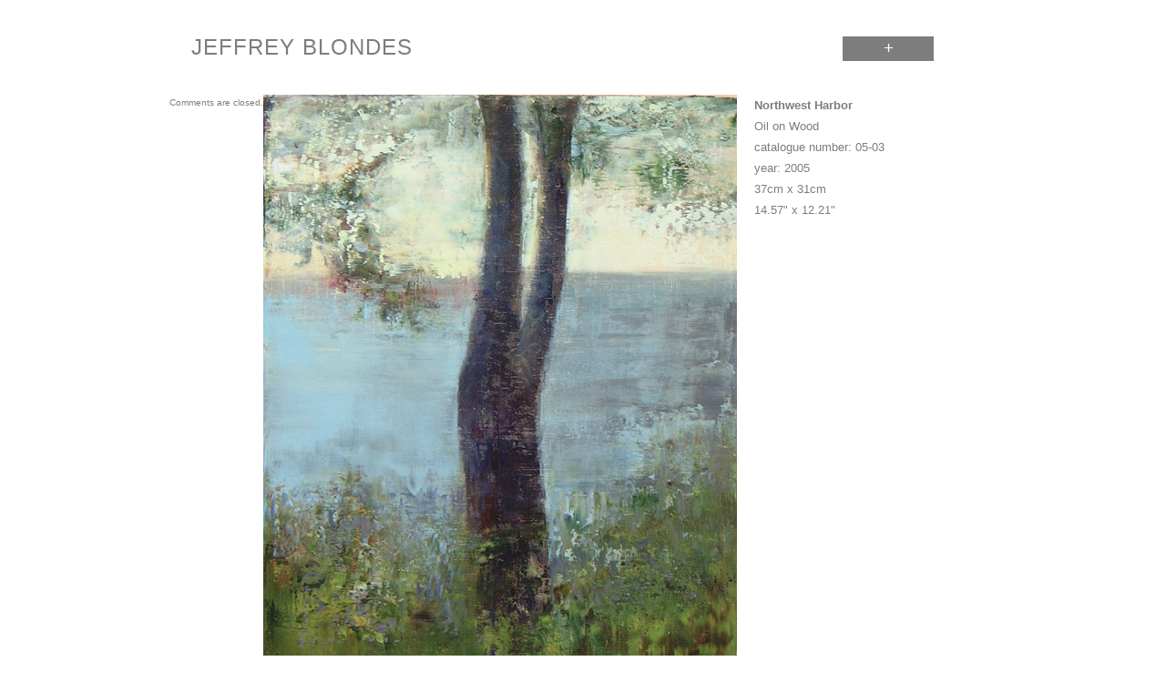

--- FILE ---
content_type: text/html; charset=UTF-8
request_url: https://jeffreyblondes.com/projects/northwest-harbor/
body_size: 8938
content:

<!DOCTYPE html>
<html dir="ltr" lang="en-GB" prefix="og: https://ogp.me/ns#">

<head>
	<meta http-equiv="Content-Type" content="text/html; charset=UTF-8" />
	<title>Jeffrey Blondes Northwest Harbor | Jeffrey Blondes</title>
	
	<!-- viewport -->
	<meta name="viewport" content="width=device-width, initial-scale=1.0, maximum-scale=1.0">
		
	<!-- apple-touch icon
	<link rel="apple-touch-icon-precomposed" sizes="129x129" href="apple-touch-icon.png"> -->
				
	<!-- favicon 
	<link rel="shortcut icon" href="favicon.ico" type="image/vnd.microsoft.icon" />
	<link rel="icon" type="image/x-icon" href="favicon.ico" />
	<link rel="icon" type="image/png" href="favicon.png" /> -->
		
	<!-- rss -->
	<link rel="alternate" type="application/rss+xml" title="Jeffrey Blondes RSS Feed" href="https://jeffreyblondes.com/feed/" />
	<link rel="alternate" type="application/atom+xml" title="Jeffrey Blondes Atom Feed" href="https://jeffreyblondes.com/feed/atom/" />
	<link rel="pingback" href="https://jeffreyblondes.com/xmlrpc.php" />

	<link rel="stylesheet" href="https://jeffreyblondes.com/wp-content/themes/jb/style.css" type="text/css" media="screen" />
	
		<!-- All in One SEO 4.8.9 - aioseo.com -->
	<meta name="robots" content="max-image-preview:large" />
	<link rel="canonical" href="https://jeffreyblondes.com/projects/northwest-harbor/" />
	<meta name="generator" content="All in One SEO (AIOSEO) 4.8.9" />
		<meta property="og:locale" content="en_GB" />
		<meta property="og:site_name" content="Jeffrey Blondes | Multimedia Artist working at the intersection of Landscape and Time" />
		<meta property="og:type" content="article" />
		<meta property="og:title" content="Northwest Harbor | Jeffrey Blondes" />
		<meta property="og:url" content="https://jeffreyblondes.com/projects/northwest-harbor/" />
		<meta property="article:published_time" content="2004-06-05T09:09:57+00:00" />
		<meta property="article:modified_time" content="2004-06-05T09:09:57+00:00" />
		<meta name="twitter:card" content="summary" />
		<meta name="twitter:title" content="Northwest Harbor | Jeffrey Blondes" />
		<script type="application/ld+json" class="aioseo-schema">
			{"@context":"https:\/\/schema.org","@graph":[{"@type":"BreadcrumbList","@id":"https:\/\/jeffreyblondes.com\/projects\/northwest-harbor\/#breadcrumblist","itemListElement":[{"@type":"ListItem","@id":"https:\/\/jeffreyblondes.com#listItem","position":1,"name":"Home","item":"https:\/\/jeffreyblondes.com","nextItem":{"@type":"ListItem","@id":"https:\/\/jeffreyblondes.com\/skill\/painting\/#listItem","name":"Painting"}},{"@type":"ListItem","@id":"https:\/\/jeffreyblondes.com\/skill\/painting\/#listItem","position":2,"name":"Painting","item":"https:\/\/jeffreyblondes.com\/skill\/painting\/","nextItem":{"@type":"ListItem","@id":"https:\/\/jeffreyblondes.com\/projects\/northwest-harbor\/#listItem","name":"Northwest Harbor"},"previousItem":{"@type":"ListItem","@id":"https:\/\/jeffreyblondes.com#listItem","name":"Home"}},{"@type":"ListItem","@id":"https:\/\/jeffreyblondes.com\/projects\/northwest-harbor\/#listItem","position":3,"name":"Northwest Harbor","previousItem":{"@type":"ListItem","@id":"https:\/\/jeffreyblondes.com\/skill\/painting\/#listItem","name":"Painting"}}]},{"@type":"Person","@id":"https:\/\/jeffreyblondes.com\/#person","name":"Jeffrey Blondes"},{"@type":"WebPage","@id":"https:\/\/jeffreyblondes.com\/projects\/northwest-harbor\/#webpage","url":"https:\/\/jeffreyblondes.com\/projects\/northwest-harbor\/","name":"Northwest Harbor | Jeffrey Blondes","inLanguage":"en-GB","isPartOf":{"@id":"https:\/\/jeffreyblondes.com\/#website"},"breadcrumb":{"@id":"https:\/\/jeffreyblondes.com\/projects\/northwest-harbor\/#breadcrumblist"},"image":{"@type":"ImageObject","url":"https:\/\/jeffreyblondes.com\/wp-content\/uploads\/2012\/06\/paint-32-e1361804959136-1.jpg","@id":"https:\/\/jeffreyblondes.com\/projects\/northwest-harbor\/#mainImage","width":393,"height":618},"primaryImageOfPage":{"@id":"https:\/\/jeffreyblondes.com\/projects\/northwest-harbor\/#mainImage"},"datePublished":"2004-06-05T10:09:57+02:00","dateModified":"2004-06-05T10:09:57+02:00"},{"@type":"WebSite","@id":"https:\/\/jeffreyblondes.com\/#website","url":"https:\/\/jeffreyblondes.com\/","name":"Jeffrey Blondes","description":"Multimedia Artist working at the intersection of Landscape and Time","inLanguage":"en-GB","publisher":{"@id":"https:\/\/jeffreyblondes.com\/#person"}}]}
		</script>
		<!-- All in One SEO -->

<link rel="alternate" title="oEmbed (JSON)" type="application/json+oembed" href="https://jeffreyblondes.com/wp-json/oembed/1.0/embed?url=https%3A%2F%2Fjeffreyblondes.com%2Fprojects%2Fnorthwest-harbor%2F" />
<link rel="alternate" title="oEmbed (XML)" type="text/xml+oembed" href="https://jeffreyblondes.com/wp-json/oembed/1.0/embed?url=https%3A%2F%2Fjeffreyblondes.com%2Fprojects%2Fnorthwest-harbor%2F&#038;format=xml" />
<style id='wp-img-auto-sizes-contain-inline-css' type='text/css'>
img:is([sizes=auto i],[sizes^="auto," i]){contain-intrinsic-size:3000px 1500px}
/*# sourceURL=wp-img-auto-sizes-contain-inline-css */
</style>
<style id='wp-emoji-styles-inline-css' type='text/css'>

	img.wp-smiley, img.emoji {
		display: inline !important;
		border: none !important;
		box-shadow: none !important;
		height: 1em !important;
		width: 1em !important;
		margin: 0 0.07em !important;
		vertical-align: -0.1em !important;
		background: none !important;
		padding: 0 !important;
	}
/*# sourceURL=wp-emoji-styles-inline-css */
</style>
<style id='classic-theme-styles-inline-css' type='text/css'>
/*! This file is auto-generated */
.wp-block-button__link{color:#fff;background-color:#32373c;border-radius:9999px;box-shadow:none;text-decoration:none;padding:calc(.667em + 2px) calc(1.333em + 2px);font-size:1.125em}.wp-block-file__button{background:#32373c;color:#fff;text-decoration:none}
/*# sourceURL=/wp-includes/css/classic-themes.min.css */
</style>
<link rel='stylesheet' id='SFSImainCss-css' href='https://jeffreyblondes.com/wp-content/plugins/ultimate-social-media-icons/css/sfsi-style.css?ver=2.9.5' type='text/css' media='all' />
<link rel='stylesheet' id='pretty_photo-css' href='https://jeffreyblondes.com/wp-content/themes/jb/css/prettyPhoto.css?ver=3.1.2' type='text/css' media='all' />
<script type="text/javascript" src="https://jeffreyblondes.com/wp-includes/js/jquery/jquery.min.js?ver=3.7.1" id="jquery-core-js"></script>
<script type="text/javascript" src="https://jeffreyblondes.com/wp-includes/js/jquery/jquery-migrate.min.js?ver=3.4.1" id="jquery-migrate-js"></script>
<link rel="https://api.w.org/" href="https://jeffreyblondes.com/wp-json/" /><link rel="EditURI" type="application/rsd+xml" title="RSD" href="https://jeffreyblondes.com/xmlrpc.php?rsd" />
<meta name="generator" content="WordPress 6.9" />
<link rel='shortlink' href='https://jeffreyblondes.com/?p=828' />
<meta name="follow.[base64]" content="pCms9vGXE2u5822A3utR"/><style type="text/css">.recentcomments a{display:inline !important;padding:0 !important;margin:0 !important;}</style>	

<style id='global-styles-inline-css' type='text/css'>
:root{--wp--preset--aspect-ratio--square: 1;--wp--preset--aspect-ratio--4-3: 4/3;--wp--preset--aspect-ratio--3-4: 3/4;--wp--preset--aspect-ratio--3-2: 3/2;--wp--preset--aspect-ratio--2-3: 2/3;--wp--preset--aspect-ratio--16-9: 16/9;--wp--preset--aspect-ratio--9-16: 9/16;--wp--preset--color--black: #000000;--wp--preset--color--cyan-bluish-gray: #abb8c3;--wp--preset--color--white: #ffffff;--wp--preset--color--pale-pink: #f78da7;--wp--preset--color--vivid-red: #cf2e2e;--wp--preset--color--luminous-vivid-orange: #ff6900;--wp--preset--color--luminous-vivid-amber: #fcb900;--wp--preset--color--light-green-cyan: #7bdcb5;--wp--preset--color--vivid-green-cyan: #00d084;--wp--preset--color--pale-cyan-blue: #8ed1fc;--wp--preset--color--vivid-cyan-blue: #0693e3;--wp--preset--color--vivid-purple: #9b51e0;--wp--preset--gradient--vivid-cyan-blue-to-vivid-purple: linear-gradient(135deg,rgb(6,147,227) 0%,rgb(155,81,224) 100%);--wp--preset--gradient--light-green-cyan-to-vivid-green-cyan: linear-gradient(135deg,rgb(122,220,180) 0%,rgb(0,208,130) 100%);--wp--preset--gradient--luminous-vivid-amber-to-luminous-vivid-orange: linear-gradient(135deg,rgb(252,185,0) 0%,rgb(255,105,0) 100%);--wp--preset--gradient--luminous-vivid-orange-to-vivid-red: linear-gradient(135deg,rgb(255,105,0) 0%,rgb(207,46,46) 100%);--wp--preset--gradient--very-light-gray-to-cyan-bluish-gray: linear-gradient(135deg,rgb(238,238,238) 0%,rgb(169,184,195) 100%);--wp--preset--gradient--cool-to-warm-spectrum: linear-gradient(135deg,rgb(74,234,220) 0%,rgb(151,120,209) 20%,rgb(207,42,186) 40%,rgb(238,44,130) 60%,rgb(251,105,98) 80%,rgb(254,248,76) 100%);--wp--preset--gradient--blush-light-purple: linear-gradient(135deg,rgb(255,206,236) 0%,rgb(152,150,240) 100%);--wp--preset--gradient--blush-bordeaux: linear-gradient(135deg,rgb(254,205,165) 0%,rgb(254,45,45) 50%,rgb(107,0,62) 100%);--wp--preset--gradient--luminous-dusk: linear-gradient(135deg,rgb(255,203,112) 0%,rgb(199,81,192) 50%,rgb(65,88,208) 100%);--wp--preset--gradient--pale-ocean: linear-gradient(135deg,rgb(255,245,203) 0%,rgb(182,227,212) 50%,rgb(51,167,181) 100%);--wp--preset--gradient--electric-grass: linear-gradient(135deg,rgb(202,248,128) 0%,rgb(113,206,126) 100%);--wp--preset--gradient--midnight: linear-gradient(135deg,rgb(2,3,129) 0%,rgb(40,116,252) 100%);--wp--preset--font-size--small: 13px;--wp--preset--font-size--medium: 20px;--wp--preset--font-size--large: 36px;--wp--preset--font-size--x-large: 42px;--wp--preset--spacing--20: 0.44rem;--wp--preset--spacing--30: 0.67rem;--wp--preset--spacing--40: 1rem;--wp--preset--spacing--50: 1.5rem;--wp--preset--spacing--60: 2.25rem;--wp--preset--spacing--70: 3.38rem;--wp--preset--spacing--80: 5.06rem;--wp--preset--shadow--natural: 6px 6px 9px rgba(0, 0, 0, 0.2);--wp--preset--shadow--deep: 12px 12px 50px rgba(0, 0, 0, 0.4);--wp--preset--shadow--sharp: 6px 6px 0px rgba(0, 0, 0, 0.2);--wp--preset--shadow--outlined: 6px 6px 0px -3px rgb(255, 255, 255), 6px 6px rgb(0, 0, 0);--wp--preset--shadow--crisp: 6px 6px 0px rgb(0, 0, 0);}:where(.is-layout-flex){gap: 0.5em;}:where(.is-layout-grid){gap: 0.5em;}body .is-layout-flex{display: flex;}.is-layout-flex{flex-wrap: wrap;align-items: center;}.is-layout-flex > :is(*, div){margin: 0;}body .is-layout-grid{display: grid;}.is-layout-grid > :is(*, div){margin: 0;}:where(.wp-block-columns.is-layout-flex){gap: 2em;}:where(.wp-block-columns.is-layout-grid){gap: 2em;}:where(.wp-block-post-template.is-layout-flex){gap: 1.25em;}:where(.wp-block-post-template.is-layout-grid){gap: 1.25em;}.has-black-color{color: var(--wp--preset--color--black) !important;}.has-cyan-bluish-gray-color{color: var(--wp--preset--color--cyan-bluish-gray) !important;}.has-white-color{color: var(--wp--preset--color--white) !important;}.has-pale-pink-color{color: var(--wp--preset--color--pale-pink) !important;}.has-vivid-red-color{color: var(--wp--preset--color--vivid-red) !important;}.has-luminous-vivid-orange-color{color: var(--wp--preset--color--luminous-vivid-orange) !important;}.has-luminous-vivid-amber-color{color: var(--wp--preset--color--luminous-vivid-amber) !important;}.has-light-green-cyan-color{color: var(--wp--preset--color--light-green-cyan) !important;}.has-vivid-green-cyan-color{color: var(--wp--preset--color--vivid-green-cyan) !important;}.has-pale-cyan-blue-color{color: var(--wp--preset--color--pale-cyan-blue) !important;}.has-vivid-cyan-blue-color{color: var(--wp--preset--color--vivid-cyan-blue) !important;}.has-vivid-purple-color{color: var(--wp--preset--color--vivid-purple) !important;}.has-black-background-color{background-color: var(--wp--preset--color--black) !important;}.has-cyan-bluish-gray-background-color{background-color: var(--wp--preset--color--cyan-bluish-gray) !important;}.has-white-background-color{background-color: var(--wp--preset--color--white) !important;}.has-pale-pink-background-color{background-color: var(--wp--preset--color--pale-pink) !important;}.has-vivid-red-background-color{background-color: var(--wp--preset--color--vivid-red) !important;}.has-luminous-vivid-orange-background-color{background-color: var(--wp--preset--color--luminous-vivid-orange) !important;}.has-luminous-vivid-amber-background-color{background-color: var(--wp--preset--color--luminous-vivid-amber) !important;}.has-light-green-cyan-background-color{background-color: var(--wp--preset--color--light-green-cyan) !important;}.has-vivid-green-cyan-background-color{background-color: var(--wp--preset--color--vivid-green-cyan) !important;}.has-pale-cyan-blue-background-color{background-color: var(--wp--preset--color--pale-cyan-blue) !important;}.has-vivid-cyan-blue-background-color{background-color: var(--wp--preset--color--vivid-cyan-blue) !important;}.has-vivid-purple-background-color{background-color: var(--wp--preset--color--vivid-purple) !important;}.has-black-border-color{border-color: var(--wp--preset--color--black) !important;}.has-cyan-bluish-gray-border-color{border-color: var(--wp--preset--color--cyan-bluish-gray) !important;}.has-white-border-color{border-color: var(--wp--preset--color--white) !important;}.has-pale-pink-border-color{border-color: var(--wp--preset--color--pale-pink) !important;}.has-vivid-red-border-color{border-color: var(--wp--preset--color--vivid-red) !important;}.has-luminous-vivid-orange-border-color{border-color: var(--wp--preset--color--luminous-vivid-orange) !important;}.has-luminous-vivid-amber-border-color{border-color: var(--wp--preset--color--luminous-vivid-amber) !important;}.has-light-green-cyan-border-color{border-color: var(--wp--preset--color--light-green-cyan) !important;}.has-vivid-green-cyan-border-color{border-color: var(--wp--preset--color--vivid-green-cyan) !important;}.has-pale-cyan-blue-border-color{border-color: var(--wp--preset--color--pale-cyan-blue) !important;}.has-vivid-cyan-blue-border-color{border-color: var(--wp--preset--color--vivid-cyan-blue) !important;}.has-vivid-purple-border-color{border-color: var(--wp--preset--color--vivid-purple) !important;}.has-vivid-cyan-blue-to-vivid-purple-gradient-background{background: var(--wp--preset--gradient--vivid-cyan-blue-to-vivid-purple) !important;}.has-light-green-cyan-to-vivid-green-cyan-gradient-background{background: var(--wp--preset--gradient--light-green-cyan-to-vivid-green-cyan) !important;}.has-luminous-vivid-amber-to-luminous-vivid-orange-gradient-background{background: var(--wp--preset--gradient--luminous-vivid-amber-to-luminous-vivid-orange) !important;}.has-luminous-vivid-orange-to-vivid-red-gradient-background{background: var(--wp--preset--gradient--luminous-vivid-orange-to-vivid-red) !important;}.has-very-light-gray-to-cyan-bluish-gray-gradient-background{background: var(--wp--preset--gradient--very-light-gray-to-cyan-bluish-gray) !important;}.has-cool-to-warm-spectrum-gradient-background{background: var(--wp--preset--gradient--cool-to-warm-spectrum) !important;}.has-blush-light-purple-gradient-background{background: var(--wp--preset--gradient--blush-light-purple) !important;}.has-blush-bordeaux-gradient-background{background: var(--wp--preset--gradient--blush-bordeaux) !important;}.has-luminous-dusk-gradient-background{background: var(--wp--preset--gradient--luminous-dusk) !important;}.has-pale-ocean-gradient-background{background: var(--wp--preset--gradient--pale-ocean) !important;}.has-electric-grass-gradient-background{background: var(--wp--preset--gradient--electric-grass) !important;}.has-midnight-gradient-background{background: var(--wp--preset--gradient--midnight) !important;}.has-small-font-size{font-size: var(--wp--preset--font-size--small) !important;}.has-medium-font-size{font-size: var(--wp--preset--font-size--medium) !important;}.has-large-font-size{font-size: var(--wp--preset--font-size--large) !important;}.has-x-large-font-size{font-size: var(--wp--preset--font-size--x-large) !important;}
/*# sourceURL=global-styles-inline-css */
</style>
</head>

<body id="northwest-harbor" class="wp-singular projects-template-default single single-projects postid-828 wp-theme-jb sfsi_actvite_theme_custom_support " >
<!-- Fichier projects.php exécuté : 1769623609--><div id="container">	
<div id="header">
	<div class="inside clearfix">
							
				<div id="logo">
						
			<h1><a href="https://jeffreyblondes.com">Jeffrey Blondes</a></h1>				
			
		</div>
		
		<div id="mainNav" class="clearfix">	
			<div id="menu-trigger" role="button" tabindex="0">+</div>						
		    <div class="menu-main-menu-container"><ul id="menu-list" class="sf-menu"><li id="menu-item-3014" class="menu-item menu-item-type-post_type menu-item-object-page menu-item-3014"><a href="https://jeffreyblondes.com/films/">Films</a></li>
<li id="menu-item-3015" class="menu-item menu-item-type-post_type menu-item-object-page menu-item-3015"><a href="https://jeffreyblondes.com/editions/">Editions</a></li>
<li id="menu-item-3538" class="menu-item menu-item-type-post_type menu-item-object-page menu-item-3538"><a href="https://jeffreyblondes.com/mametz/">le Bois de Mametz – Drawings</a></li>
<li id="menu-item-3012" class="menu-item menu-item-type-taxonomy menu-item-object-category menu-item-3012"><a href="https://jeffreyblondes.com/category/exhibitions/">Exhibitions</a></li>
<li id="menu-item-3500" class="menu-item menu-item-type-post_type menu-item-object-page menu-item-3500"><a href="https://jeffreyblondes.com/projects/">Projects</a></li>
<li id="menu-item-3017" class="menu-item menu-item-type-post_type menu-item-object-page menu-item-3017"><a href="https://jeffreyblondes.com/other-works/">Other Works</a></li>
<li id="menu-item-191" class="menu-item menu-item-type-post_type menu-item-object-page menu-item-191"><a href="https://jeffreyblondes.com/installations/">Installations</a></li>
<li id="menu-item-3013" class="menu-item menu-item-type-post_type menu-item-object-page menu-item-3013"><a href="https://jeffreyblondes.com/information/">Information</a></li>
<li id="menu-item-3018" class="menu-item menu-item-type-taxonomy menu-item-object-category menu-item-3018"><a href="https://jeffreyblondes.com/category/wanderings/">Wanderings</a></li>
<li id="menu-item-3461" class="menu-item menu-item-type-post_type menu-item-object-page menu-item-3461"><a href="https://jeffreyblondes.com/stream/">Stream</a></li>
</ul></div>	
		</div>				
	</div>	
</div>


<div id="main" class="clearfix">
	
		
			
		
		<div id="pageHead">
			<div class="projectNav clearfix">
				<div class="next ">						
					<a href="https://jeffreyblondes.com/projects/etang-de-pezieres-ii/" rel="next">1</a>				
				</div>
				<div class="previous ">
					<a href="https://jeffreyblondes.com/projects/georgica-pond-ii/" rel="prev">1</a>				</div>							
			</div> <!-- end navigation -->					
		</div>		
				 
		<div id="content" class="full project main clearfix">
						    
			    <div class="visuals clearfix">						
					<h6><img class="alignnone size-full wp-image-829" title="paint-32" src="https://www.jeffreyblondes.com/wp-content/uploads/2012/06/paint-32.jpg" alt="" width="520" height="620" /></h6>					
					
<!-- You can start editing here. -->


			<!-- If comments are closed. -->
		<p class="nocomments">Comments are closed.</p>

	
				</div>

				<div class="details">	
					<div class="bottom"						
												<p><strong>Northwest Harbor</strong><br />
Oil on Wood<br />
catalogue number: 05-03<br />
year: 2005<br />
37cm x 31cm<br />
14.57" x 12.21"</p>
	
																									
					</div>							
				</div>			
							
													    	
		</div>		
	
	</div>	
	<div id="footer">		
		
		<div class="inside clearfix">							
		</div><!-- end footer inside-->		
				
	</div><!-- end footer -->	
</div><!-- end container -->
<script type="speculationrules">
{"prefetch":[{"source":"document","where":{"and":[{"href_matches":"/*"},{"not":{"href_matches":["/wp-*.php","/wp-admin/*","/wp-content/uploads/*","/wp-content/*","/wp-content/plugins/*","/wp-content/themes/jb/*","/*\\?(.+)"]}},{"not":{"selector_matches":"a[rel~=\"nofollow\"]"}},{"not":{"selector_matches":".no-prefetch, .no-prefetch a"}}]},"eagerness":"conservative"}]}
</script>
<script>
window.addEventListener('sfsi_functions_loaded', function() {
    if (typeof sfsi_responsive_toggle == 'function') {
        sfsi_responsive_toggle(0);
        // console.log('sfsi_responsive_toggle');

    }
})
</script>
    <script>
        window.addEventListener('sfsi_functions_loaded', function () {
            if (typeof sfsi_plugin_version == 'function') {
                sfsi_plugin_version(2.77);
            }
        });

        function sfsi_processfurther(ref) {
            var feed_id = '[base64]';
            var feedtype = 8;
            var email = jQuery(ref).find('input[name="email"]').val();
            var filter = /^(([^<>()[\]\\.,;:\s@\"]+(\.[^<>()[\]\\.,;:\s@\"]+)*)|(\".+\"))@((\[[0-9]{1,3}\.[0-9]{1,3}\.[0-9]{1,3}\.[0-9]{1,3}\])|(([a-zA-Z\-0-9]+\.)+[a-zA-Z]{2,}))$/;
            if ((email != "Enter your email") && (filter.test(email))) {
                if (feedtype == "8") {
                    var url = "https://api.follow.it/subscription-form/" + feed_id + "/" + feedtype;
                    window.open(url, "popupwindow", "scrollbars=yes,width=1080,height=760");
                    return true;
                }
            } else {
                alert("Please enter email address");
                jQuery(ref).find('input[name="email"]').focus();
                return false;
            }
        }
    </script>
    <style type="text/css" aria-selected="true">
        .sfsi_subscribe_Popinner {
             width: 100% !important;

            height: auto !important;

         padding: 18px 0px !important;

            background-color: #ffffff !important;
        }

        .sfsi_subscribe_Popinner form {
            margin: 0 20px !important;
        }

        .sfsi_subscribe_Popinner h5 {
            font-family: Helvetica,Arial,sans-serif !important;

             font-weight: bold !important;   color:#000000 !important; font-size: 16px !important;   text-align:center !important; margin: 0 0 10px !important;
            padding: 0 !important;
        }

        .sfsi_subscription_form_field {
            margin: 5px 0 !important;
            width: 100% !important;
            display: inline-flex;
            display: -webkit-inline-flex;
        }

        .sfsi_subscription_form_field input {
            width: 100% !important;
            padding: 10px 0px !important;
        }

        .sfsi_subscribe_Popinner input[type=email] {
         font-family: Helvetica,Arial,sans-serif !important;   font-style:normal !important;   font-size:14px !important; text-align: center !important;        }

        .sfsi_subscribe_Popinner input[type=email]::-webkit-input-placeholder {

         font-family: Helvetica,Arial,sans-serif !important;   font-style:normal !important;  font-size: 14px !important;   text-align:center !important;        }

        .sfsi_subscribe_Popinner input[type=email]:-moz-placeholder {
            /* Firefox 18- */
         font-family: Helvetica,Arial,sans-serif !important;   font-style:normal !important;   font-size: 14px !important;   text-align:center !important;
        }

        .sfsi_subscribe_Popinner input[type=email]::-moz-placeholder {
            /* Firefox 19+ */
         font-family: Helvetica,Arial,sans-serif !important;   font-style: normal !important;
              font-size: 14px !important;   text-align:center !important;        }

        .sfsi_subscribe_Popinner input[type=email]:-ms-input-placeholder {

            font-family: Helvetica,Arial,sans-serif !important;  font-style:normal !important;   font-size:14px !important;
         text-align: center !important;        }

        .sfsi_subscribe_Popinner input[type=submit] {

         font-family: Helvetica,Arial,sans-serif !important;   font-weight: bold !important;   color:#000000 !important; font-size: 16px !important;   text-align:center !important; background-color: #dedede !important;        }

                .sfsi_shortcode_container {
            float: left;
        }

        .sfsi_shortcode_container .norm_row .sfsi_wDiv {
            position: relative !important;
        }

        .sfsi_shortcode_container .sfsi_holders {
            display: none;
        }

            </style>

    <script type="text/javascript" src="https://jeffreyblondes.com/wp-includes/js/jquery/ui/core.min.js?ver=1.13.3" id="jquery-ui-core-js"></script>
<script type="text/javascript" src="https://jeffreyblondes.com/wp-content/plugins/ultimate-social-media-icons/js/shuffle/modernizr.custom.min.js?ver=6.9" id="SFSIjqueryModernizr-js"></script>
<script type="text/javascript" src="https://jeffreyblondes.com/wp-content/plugins/ultimate-social-media-icons/js/shuffle/jquery.shuffle.min.js?ver=6.9" id="SFSIjqueryShuffle-js"></script>
<script type="text/javascript" src="https://jeffreyblondes.com/wp-content/plugins/ultimate-social-media-icons/js/shuffle/random-shuffle-min.js?ver=6.9" id="SFSIjqueryrandom-shuffle-js"></script>
<script type="text/javascript" id="SFSICustomJs-js-extra">
/* <![CDATA[ */
var sfsi_icon_ajax_object = {"nonce":"1f1c0b6fcd","ajax_url":"https://jeffreyblondes.com/wp-admin/admin-ajax.php","plugin_url":"https://jeffreyblondes.com/wp-content/plugins/ultimate-social-media-icons/"};
//# sourceURL=SFSICustomJs-js-extra
/* ]]> */
</script>
<script type="text/javascript" src="https://jeffreyblondes.com/wp-content/plugins/ultimate-social-media-icons/js/custom.js?ver=2.9.5" id="SFSICustomJs-js"></script>
<script type="text/javascript" src="https://jeffreyblondes.com/wp-content/themes/jb/js/jquery.scrollTo.js?ver=1.4.2" id="scroll_to-js"></script>
<script type="text/javascript" src="https://jeffreyblondes.com/wp-content/themes/jb/js/jquery.prettyPhoto.js?ver=3.1.2" id="pretty_photo-js"></script>
<script type="text/javascript" src="https://jeffreyblondes.com/wp-content/themes/jb/js/jquery.isotope.min.js?ver=1.3.110525" id="isotope-js"></script>
<script type="text/javascript" src="https://jeffreyblondes.com/wp-content/themes/jb/js/jquery.flexslider-min.js?ver=1.0" id="slideshow-js"></script>
<script type="text/javascript" id="theme_trust_js-js-extra">
/* <![CDATA[ */
var MyAjax = {"ajaxurl":"https://jeffreyblondes.com/wp-admin/admin-ajax.php"};
//# sourceURL=theme_trust_js-js-extra
/* ]]> */
</script>
<script type="text/javascript" src="https://jeffreyblondes.com/wp-content/themes/jb/js/theme_trust.js?ver=1.0" id="theme_trust_js-js"></script>
<script id="wp-emoji-settings" type="application/json">
{"baseUrl":"https://s.w.org/images/core/emoji/17.0.2/72x72/","ext":".png","svgUrl":"https://s.w.org/images/core/emoji/17.0.2/svg/","svgExt":".svg","source":{"concatemoji":"https://jeffreyblondes.com/wp-includes/js/wp-emoji-release.min.js?ver=6.9"}}
</script>
<script type="module">
/* <![CDATA[ */
/*! This file is auto-generated */
const a=JSON.parse(document.getElementById("wp-emoji-settings").textContent),o=(window._wpemojiSettings=a,"wpEmojiSettingsSupports"),s=["flag","emoji"];function i(e){try{var t={supportTests:e,timestamp:(new Date).valueOf()};sessionStorage.setItem(o,JSON.stringify(t))}catch(e){}}function c(e,t,n){e.clearRect(0,0,e.canvas.width,e.canvas.height),e.fillText(t,0,0);t=new Uint32Array(e.getImageData(0,0,e.canvas.width,e.canvas.height).data);e.clearRect(0,0,e.canvas.width,e.canvas.height),e.fillText(n,0,0);const a=new Uint32Array(e.getImageData(0,0,e.canvas.width,e.canvas.height).data);return t.every((e,t)=>e===a[t])}function p(e,t){e.clearRect(0,0,e.canvas.width,e.canvas.height),e.fillText(t,0,0);var n=e.getImageData(16,16,1,1);for(let e=0;e<n.data.length;e++)if(0!==n.data[e])return!1;return!0}function u(e,t,n,a){switch(t){case"flag":return n(e,"\ud83c\udff3\ufe0f\u200d\u26a7\ufe0f","\ud83c\udff3\ufe0f\u200b\u26a7\ufe0f")?!1:!n(e,"\ud83c\udde8\ud83c\uddf6","\ud83c\udde8\u200b\ud83c\uddf6")&&!n(e,"\ud83c\udff4\udb40\udc67\udb40\udc62\udb40\udc65\udb40\udc6e\udb40\udc67\udb40\udc7f","\ud83c\udff4\u200b\udb40\udc67\u200b\udb40\udc62\u200b\udb40\udc65\u200b\udb40\udc6e\u200b\udb40\udc67\u200b\udb40\udc7f");case"emoji":return!a(e,"\ud83e\u1fac8")}return!1}function f(e,t,n,a){let r;const o=(r="undefined"!=typeof WorkerGlobalScope&&self instanceof WorkerGlobalScope?new OffscreenCanvas(300,150):document.createElement("canvas")).getContext("2d",{willReadFrequently:!0}),s=(o.textBaseline="top",o.font="600 32px Arial",{});return e.forEach(e=>{s[e]=t(o,e,n,a)}),s}function r(e){var t=document.createElement("script");t.src=e,t.defer=!0,document.head.appendChild(t)}a.supports={everything:!0,everythingExceptFlag:!0},new Promise(t=>{let n=function(){try{var e=JSON.parse(sessionStorage.getItem(o));if("object"==typeof e&&"number"==typeof e.timestamp&&(new Date).valueOf()<e.timestamp+604800&&"object"==typeof e.supportTests)return e.supportTests}catch(e){}return null}();if(!n){if("undefined"!=typeof Worker&&"undefined"!=typeof OffscreenCanvas&&"undefined"!=typeof URL&&URL.createObjectURL&&"undefined"!=typeof Blob)try{var e="postMessage("+f.toString()+"("+[JSON.stringify(s),u.toString(),c.toString(),p.toString()].join(",")+"));",a=new Blob([e],{type:"text/javascript"});const r=new Worker(URL.createObjectURL(a),{name:"wpTestEmojiSupports"});return void(r.onmessage=e=>{i(n=e.data),r.terminate(),t(n)})}catch(e){}i(n=f(s,u,c,p))}t(n)}).then(e=>{for(const n in e)a.supports[n]=e[n],a.supports.everything=a.supports.everything&&a.supports[n],"flag"!==n&&(a.supports.everythingExceptFlag=a.supports.everythingExceptFlag&&a.supports[n]);var t;a.supports.everythingExceptFlag=a.supports.everythingExceptFlag&&!a.supports.flag,a.supports.everything||((t=a.source||{}).concatemoji?r(t.concatemoji):t.wpemoji&&t.twemoji&&(r(t.twemoji),r(t.wpemoji)))});
//# sourceURL=https://jeffreyblondes.com/wp-includes/js/wp-emoji-loader.min.js
/* ]]> */
</script>
</body>
</html>

--- FILE ---
content_type: text/css
request_url: https://jeffreyblondes.com/wp-content/themes/jb/style.css
body_size: 7845
content:
/*  
Theme Name: Jeffrey Blondes
Description: A Responsive and Minimal Portfolio Theme
Version: 1.1.1
Author: Theme Trust
Author URI: http://themetrust.com
Tags: portfolio, responsive, blog, clean, minimal, white, two-columns, custom-background, threaded-comments, translation-ready, custom-menus

TABLE OF CONTENTS

01 - Reset
02 - Global 
03 - General Layout
04 - Header
05 - Content
06 - Slideshow
07 - Buttons
08 - Sidebar
09 - Widgets
10 - Comments
11 - Pagination
12 - Footer
13 - Custom CSS
*/

/* ///////////////////////////////////////////////////////////////////// 
//  01 - Reset
/////////////////////////////////////////////////////////////////////*/

html, body, div, span, applet, object, iframe,
h1, h2, h3, h4, h5, h6, p, blockquote, pre,
a, abbr, acronym, address, big, cite, code,
del, dfn, em, font, img, ins, kbd, q, s, samp,
small, strike, strong, sub, sup, tt, var,
b, u, i, center,
dl, dt, dd, ol, ul, li,
fieldset, form, label, legend,
table, caption, tbody, tfoot, thead, tr, th, td {
	margin: 0;
	padding: 0;
	border: 0;
	vertical-align: baseline;
	background: transparent;
}

html {height: 100%;}

body {
	line-height: 1;
}
h1, h2, h3, h4, h5 {	
	clear: both;
}
ul {
	list-style: none;
}

blockquote {
	quotes: none;	
}
blockquote:before, blockquote:after {
	content: '';
	content: none;
}
del {
	text-decoration: line-through;
}
table {
	border-collapse: collapse;
	border-spacing: 0;
}
a img { border: none; }

img { display: block; }

input[type="submit"]::-moz-focus-inner {border:0;}
input[type="submit"]::-webkit-focus-inner {border:0;}

.project.main img,
.post p img,
.page p img,
.postThumb,
video,
object,
embed,
div.wp-caption img {
	max-width: 100% !important;	
	height: auto;
}

.wp-caption {
	width: auto !important;
}

/**** Isotope filtering ****/

.isotope-item {
  z-index: 2;
}

.isotope-hidden.isotope-item {
  pointer-events: none;
  z-index: 1;
}

.isotope-item { transition-duration:0.8s; }

/**** Video Embeds ****/

.videoContainer {
	position: relative;
	padding-top: 0px;
	overflow: hidden;
	float: right;
	width: 320px;
	height: 570px;
	background: transparent url(images/ajax_loading.gif) no-repeat center;	
}

.videoContainer iframe,  
.videoContainer object,  
.videoContainer embed {
	position: absolute;
	top: 0;
	left: 0;
	width: 100%;
	height: 100%;
}


/* ///////////////////////////////////////////////////////////////////// 
//  02 - Global 
/////////////////////////////////////////////////////////////////////*/

body {
	font-family: Verdana, helvetica, arial, sans-serif;
	font-size: 100%;	
	width:auto; height:auto;	
	padding: 0 0 0 0;
	margin: 0;
	color: #7d7d7b;	
	background-color: #fff;	
}

h1 {
	letter-spacing: 1px;
}

p {
	line-height: 1.7em;
	font-size: .75em;
	margin: 0 0 20px 0;	
}

ul {
	list-style: none;
	margin: 0;
	padding: 0;
}

li {
	margin: 0 0 0 0;
	padding: 0;	
}

img {
	margin: 0;
}

img.left {
	margin: 0 15px 15px 0;
	float: left;
}

a {
	text-decoration: none;
	outline: none;
}

a {	
	color: #7D7D7B;
	-webkit-transition: color 0.3s ease-in-out;
	-moz-transition: color 0.3s ease-in-out;
	-ms-transition: color 0.3s ease-in-out;
	-o-transition: color 0.3s ease-in-out;
	transition: color 0.3s ease-in-out;	
}

a:hover {
	border-bottom: none;
	text-decoration: none;	
}

a img {
	border:none;
}

h1, h2, h3, h4, h5 {		
	margin: 0 0 15px 0;
	font-weight: normal;
}

blockquote, address {
	margin: 0 0 30px 0;
	padding: 0 30px 0 30px;	
	font-style: italic;
	font-size: 1.2em;
}

blockquote {
	background: transparent url(images/quote.png) no-repeat;	
}

code {
	overflow: auto;
	padding: 2px;
	background: #fff;
}

pre code {
	background: none;
}

pre {
    margin: 0 0 20px;
	padding: 10px;
	background: #fff;
	overflow: auto;	
	border: 1px solid #e4e4e4;
}

.left {
	float: left;	
}

.right {
	float: right;	
}

.meta {
	color: #b0b0ad;
}

.meta a{
	color: #7d7d7b !important;
}

.meta a:hover{
	color: #b0b0ad !important;
}

input[type="text"], input[type="email"], textarea {
	background-color: #fafafa;	
	padding: 10px;
	margin-bottom: 15px;
	color: #6a6a6a;	
	border: 1px solid #ddd;
	background:	#fafafa url(images/field_bkg.png) repeat-x;
	width: 70%;	
	float: right;
}

input[type="text"]:focus {outline: none; background-color: #f7f7f7;}
textarea:focus {outline: none; background-color: #f7f7f7;}

textarea { width: 70%; font-size: 11px; font-family: Lucida Grande, Verdana, Helvetica, Arial, sans-serif}

#submit-buton {
	clear: both !important;
}

.form-label {
	float: left;
	width: 22%;
	height: 35px;
	margin-bottom: 15px;
	
}

.required {
	font-size: 0.7em;
	line-height: 1;
	display: block;
}


/* Clearfix ----------- */

/* Some clearfix code from HTML5 Boilerplate */
.clearfix:before, .clearfix:after {
	content: "\0020";
	display: block;
	height: 0;
	visibility: hidden;
}

.clearfix:after {
	clear: both;
}

.clearfix {
	zoom: 1;
}

a.action {	
	font-style: italic;		
}

.wp-caption-text {
	font-size: .75em;
	text-align: left;
	padding-top: 7px;
}

/* //////////////////////////////////////////////////////////////////////
//  03 - General Layout 
//////////////////////////////////////////////////////////////////////*/

#container {	
	width: 100%;
	margin: 0 auto;			
}

#main {
	margin: 0 auto;
	max-width: 62.5em;			
}

.home #main {	
	border: none;		
}

.home.page #content {
	padding-top: 30px !important;
}

#main.full {
	background: none;
}

#content {		
	padding: 0 0 0 0;		
	float: left;
	margin: 0 0px 0 0;
	position: relative;	
	width: 100%;
}

#sidebar {
	width: 220px;
	float: right;
	margin: 0 3% 0 0;
	padding: 0 0 0 0;		
}

.home #sidebar {	
	padding: 30px 0 0 0;		
}

#footer {
	width: 100%;
	margin: 0 auto;	
}

.oneFourth {
	width: 220px;	
}

.oneThird {
	width: 280px;	
}

.threeFourth {
	width: 720px;	
}

.full {
	width: 970px;
}

/*////////////////////////////////////////////////////////////////////////
//  04 - Header
///////////////////////////////////////////////////////////////////////*/

#header{	
	width: 100%;
	padding: 0 0 0 0;
	margin: 20px 0 20px;
}

#header .inside{	
	max-width: 62.5em;
	margin: 0 auto;	
	position: relative;
	padding: 20px 0 20px 0;
}

#logo {		
	/* display: inline-block; */	
	margin: 0px 0 0px 7%;	
	float: left;	
	padding: 0;
}

#logo h1 {
	margin: 0 !important;
	line-height: 1em !important;
	padding: 0 !important;	
	font-size: 1.5em;			
}

#header h1 {
	font-size: 1.5em;	
	margin: 0;	
	text-transform: uppercase;		
}

#header h1 a, #header h1 a:hover{	
	color: #7D7D7B !important;	
	border-bottom: none !important;
}


/* Top level navigation */

#mainNav{	
	right: 3%;	
	position:absolute;
	z-index: 1000;
}

#mainNav li{
	margin: 0 0 0 0;	
	display: inline-block;			
}

#mainNav ul a {
    display: block;
	line-height: 1.8em;	
	color: #fff;
	font-size: .75em;
	border: none !important;	
	text-decoration: none !important;
	text-indent: 0;	
	padding: 5px 10px;
}

#mainNav ul ul a{
	line-height: 0.6em;
	font-weight: normal;
	border-top: none;
	color: #fff !important;	
}

#menu-main-menu {
	margin-bottom: 0 !important;
}

#menu-list {
    margin-top: 15px;
    max-height: 0;
    overflow: hidden;
    
    -webkit-transition: max-height 200ms linear;
    -moz-transition: max-height 200ms linear;
    -ms-transition: max-height 200ms linear;
    -o-transition: max-height 200ms linear;
    transition: max-height 200ms linear;
}

#menu-list.is-open {
    max-height: 600px;
}

#mainNav li {
    background: #a2a2a2 none repeat scroll 0 0;
    display: block;
    margin: 0;
}

#menu-trigger {
    display: block;
    width: 100px;
    height: 27px;
    background: #7d7d7b;
    font-size: 1.2em;
    line-height: 26px;
    color: #fff;
    text-align: center;
    cursor: pointer;
}

/*//////////////////////////////////////////////////////////////////// 
//  05 - Content
////////////////////////////////////////////////////////////////////*/

#homepage {
	width: 100%;
	height: calc(100vh - 250px);
  display: flex;
  flex-direction: column;
  justify-content: center;
}

#homepage .videoContainer,
#homepage iframe {
	display: block;
	margin: 0 auto;
	width: 320px;
	height: 568px;
	background: transparent url(images/ajax_loading.gif) no-repeat center;
	overflow-x:hidden; 
	overflow-y:hidden;
  float: none !important;
}

#homepage .videoContainer {
  position: relative;
  top: auto;
  left: auto;
  right: auto;
  bottom: auto;
}

#homepage strong,
#homepage p {
  display: none !important;
}


/*//////////////////////////////////////////////////////////////////// 
//  05 - Content 
////////////////////////////////////////////////////////////////////*/

#content {
	margin: 0 0 20px 3%;
	padding: 0 0 0 0 !important;
	width: 70%;
	float: left;							
}

#content.full {
	margin: 0 0 20px 3%;
	padding: 0 0 0 0 !important;
	width: 94%;						
}

#content.fullProjects{	
	width: 100%;
	max-width: 1000px;
	margin-left: 0;					
}

#content.fullProjects .page{	
	margin: 0 30px 0 30px;				
}

#content.project {	
	width: 94% !important;							
}

#content.threeFourth .page {	
	width: 99%;		
}

.home #content.threeFourth {
	padding-top: 30px !important;
}

#content .post {
	margin: 0 0 30px 0px;
	position: relative;
	padding-bottom: 15px;
	width: 98%;		
}

.inside h1 {
	display: inline-block !important;	
}

.post-title {
	display: inline-block;
}

.search #content .post {
	min-height: 50px;		
}

.page #content .post {
	margin: 0 0 0px 0px;
	border: none;
}

.post .meta, .attachment .meta {
	margin: -5px 0 25px 0;		
	padding: 0 0 0px 0;	
	font-size: .75em;
	line-height: 1.5em;		
}

#content .post.lastPost {
	border-bottom: none;
}

#content h1 {
	font-size: 18px;
	display: none;
}

#content h1 a,
#content h2 a,
#content h3 a,
.widgetBox h3 a,
#slideshow .slideText h3 a,
#content h4 a,
#content h5 a{	
	color: #696969 ;
	border-bottom: none !important;
}

#content h1 a:hover,
#content h2 a:hover,
#content h3 a:hover,
.widgetBox h3 a:hover,
#slideshow .slideText h3 a:hover,
#content h4 a:hover,
#content h5 a:hover{	
	color: #a7a7a3 ;		
}

#content .postThumb{
	margin: 0 0 20px 0 !important;
}


#pageHead {		
	padding: 10px 0 30px 0;	
	margin: 0 3% 30px 3%;
	border-bottom: 1px solid #e4e4e4;
	position: relative;	
	display: none !important;	
}

#pageHead h1 {	
	font-size: 22px;
	line-height: .7em;
	padding: 0;
	margin-bottom: 0;	
	display: block;	
	display: none !important;	
}

#pageHead p {	
	margin: 0!important;
	padding: 10px 0 0 0!important;	
	color: #b2b2b2;			
	line-height: 1em;
}

/*Home Message------------------*/

#homeMessage {	
	margin: 0 3% 0 3%;	
}

#homeMessage.withBorder {
	border-bottom: 1px solid #e4e4e4;
}

#homeMessage p{	
	font-size: 3.125em;
	line-height: 1.1em !important;
}



/*Portfolio Navigation------------------*/

#content #portfolioNav{
	padding: 0!important;
	margin: 0 0 20px 0!important;	
}

#content #portfolioNav li{
	padding: 1px 0 0 0;
	background: none;
	margin: 0 6px 6px 0;	
	display: block;
	float: left;	
}

#portfolioNav li a{
	font-size: 12px;	
	background: #f3f3f3;	
	display: inline-block;	
	text-decoration: none;
	position: relative;		
	padding: 0 6px 0 !important;	
	border: none;
	-webkit-border-radius: 5px;
	-moz-border-radius: 5px;
	border-radius: 5px;
	line-height: 24px;
	color: #7d7d7d;	
}

#portfolioNav li a:hover {
	background: #6a6a6a;
	color: #fff;
}

#portfolioNav li.current-cat a {
	background: #12aee8;
	color: #fff;
}

/*Portfolio-----------------*/

#filterNav {
	margin-bottom: 30px!important;
	display: block;	
}

.thumbs {
	transition-duration:0.8s;
}

/*Project Filter Navigation------------------*/

#content #filterNav{
	padding: 0!important;
	margin: 0 0 20px 0!important;
	display: none !important;	
}

#content #filterNav li{
	padding: 1px 0 0 0;
	background: none;
	margin: 0 5px 5px 0;	
	display: block;
	float: left;
}

#filterNav li a{
	font-size: 11px;	
	background: #f0f0f0;	
	display: inline-block;	
	color: #7d7d7b!important;
	text-decoration: none;
	position: relative;
	cursor: pointer;	
	padding: 0 6px 0 !important;	
	border: none;
	-webkit-border-radius: 3px;
	-moz-border-radius: 3px;
	border-radius: 3px;
	line-height: 20px;			
}

#filterNav li a:hover {
	background: #6a6a6a;
	color: #fff !important;
}

#filterNav .selected {
	background: #6a6a6a;
	color: #fff !important;
}


/*Projects------------------*/

.page-template-portfolio-php #pageHead {
	border-bottom: none;
	margin-bottom: 0;
}

.page-template-portfolio-php #pageHead.withBorder {
	border-bottom: 1px solid #e4e4e4;
}

#ajaxLoading {
	width: 16px; height: 16px;
	background: transparent url(images/ajax_loading.gif) no-repeat;
	position: absolute;
	left: 5%;
	top: 30px;
	display: block;
	display: none;
}

#projects {
	margin: 0 0 0 3%;
	width: 97%;	
}

#projects {	
	list-style: none;	
}

#projects .thumbs {
	margin: 0 auto;			
}

#content #projects li{
	padding: 0;
	background: none;		
}

#content .project.small{	
	width: 100px;
	display: block;	
	margin: 0 20px 20px 0;
	opacity: 0;
	padding-bottom: 0px;
	cursor: pointer;
}

#content .project.small{
	position: relative;
	overflow: hidden;
	display: block;		
	line-height: 1px;
	background: #000;
	zoom: 1;
}

#content .project.small img{
	margin: 0 0 0 0 !important;	
}

#content .project.small .title {
	display: none;	
	color: #FFF;
	position: absolute;
	bottom: 0;
	left: 0;	
	padding: 0;
	font-size: 0.917em;		
	width: 100%;
	font-size: 11px;
	line-height: 1.1em;
}

#content .project.small.selected .title{
	zoom: 1;
	filter: alpha(opacity=100);
	opacity: 1;
	display: block;
	visibility: visible;
	display: none !important;
}

#content .project.small .title span{
	padding: 12px 17px 12px 17px;
	display: block;
}

#projectBox {
	margin-bottom: 30px;
	padding: 0 0 0 0;	
	overflow: hidden;
	height: auto;	
}

#projectHolder {
	margin: 0 3%;
	height: auto;
	display: none;			
}

.projectHeader {	
	display: none;
	margin-bottom: 20px;
	padding: 0 0 0 0;
	position: relative;
}

.projectHeader h1{
	margin: 0;
	font-size: 1em;
	display: block;
	width: 75%;
}

#pageHead .projectNav {	
	top: 5px;
}

.projectNav {		
	padding-top: 0;	
	position: absolute;
	right: -10px;
	top: -5px;
}

.projectNav a{
	display: block !important;
	width: 20px;
	height: 20px;
	text-indent: -9999px;
}

.projectNav div {
	float: left;
	margin-right: 5px;
	width: 20px;
	height: 20px;
}

.projectNav .previous {	
	margin-right: 10px;	
}

.projectNav .closeBtn{
	background: transparent url(images/close_btn.png) no-repeat;
	background-position: 0 -20px;
}

.projectNav .closeBtn:hover{	
	background-position: 0 0;
}

.projectNav .previous a{
	background: transparent url(images/project_nav_btn.png) no-repeat;
	background-position: -20px -20px;
}

.projectNav .previous a:hover{
	background: transparent url(images/project_nav_btn.png) no-repeat;
	background-position: -20px 0px;
}

.projectNav .previous.inactive {
	background: transparent url(images/project_nav_btn.png) no-repeat;
	background-position: -20px -40px;	
}

.projectNav .next a{
	background: transparent url(images/project_nav_btn.png) no-repeat;
	background-position: 0 -20px;	
}

.projectNav .next a:hover{
	background: transparent url(images/project_nav_btn.png) no-repeat;
	background-position: 0 0px;
}

.projectNav .next.inactive {
	background: transparent url(images/project_nav_btn.png) no-repeat;
	background-position: 0 -40px;
}

.project.ajax {
	padding-top: 5px;
}

.project .visuals {
	float: left;
	width: 68%;
	padding: 0;
	margin-bottom: 50px;
	height: 570px;	
}

.project .visuals p {
	width: 45%; 
	padding-right: 5%;
	font-size: 0.6em;
	line-height: 1.8em;
	text-align: right;
}

.project .visuals h6 img {
	max-width: 100%;
	height: auto; 
	float: right;
}

.project .visuals .flexslider {
	margin-bottom: 0;
}

.project .details {
	width: 30%;	
	padding: 0 0 0 3%;	
	font-size: 0.8em;
	line-height: 1.8em;		
	position: absolute;
	right: 0;
	height: 570px;	
}

.project .details .bottom {
	position: absolute;
	margin-bottom: -25px;
}

.project .left h1{
	font-size: 20px;
	margin-bottom: 15px;
}

.single-projects #content {
	width: 70%;
}

/*Images------------------*/

#content .alignleft,
#content img.alignleft {
	display: inline;
	float: left;
	margin-right: 24px !important;
	margin-top: 4px;
}

#content .alignright,
#content img.alignright {
	display: inline;
	float: right;
	margin-left: 24px;
	margin-top: 4px;
}

#content .aligncenter,
#content img.aligncenter {
	clear: both;
	display: block;
	margin-left: auto;
	margin-right: auto;
}

#content img.alignleft, 
#content img.alignright, 
#content img.aligncenter {
	margin-bottom: 12px;
}

/*Gallery------------------*/

.gallery {
	padding-top: 0px;
	margin-bottom: 25px!important;
	margin-top: 0px !important;	
}

.gallery-item {
	margin-top: 0px!important;	
	margin-bottom: 25px!important;	
}

.gallery img {
	border: none!important;
}

#projectBox .gallery {
	margin-top: -15px !important;
}

/*Lists------------------*/

#content ul{	
	margin:  0 0 25px 20px;
	list-style-type: disc;	
}

#content ul li{	
	margin: 0 0 10px 0;		
	line-height: 1.4em;	
	font-size: .75em;	
}

#content ol li{	
	margin: 0 0 10px 0;	
	line-height: 1.4em;
}

#content ol{	
	margin: 0 0 20px 20px;	
}

#content ul ul, #content ol ul, #content ul ol, #content ol ol {	
	padding-top: 10px;		
}

#content ul ul li, #content ol ul li, #content ul ol li, #content ol ol li{		
	font-size: 1em !important;	
}

/*//////////////////////////////////////////////////////////////////// 
//  06 - Slideshow
////////////////////////////////////////////////////////////////////*/

/* FlexSlider Necessary Styles ------------------*/

#projectBox .flexslider { margin-bottom: 30px; }
.flexslider {width: 100%; margin: 0 0 50px 0; padding: 0; text-align: center; border: 1px solid transparent;}
.flexslider .slides li {display: none;} /* Hide the slides before the JS is loaded. Avoids image jumping */
.flexslider .slides img {max-width: 100%; display: block;}
#content .flexslider .slides {padding-top: 0 !important; margin-top: 0 !important;}

/* FlexSlider Default Theme------------------*/

.flexslider {position: relative; text-align: center;}
#content .flexslider .slides  li {position: relative; padding-top: 0 !important;}

#content .flexslider .slides  li img{margin: 0 auto;}
/* Suggested container for "Slide" animation setups. Can replace this with your own, if you wish */
.flexslider-container {position: relative;}

/* Direction Nav */
.flex-direction-nav li a {z-index: 100; width: 30px; height: 30px; margin: -15px 0 0; display: block; background: transparent url(images/bg_direction_nav.png) no-repeat 0 0; position: absolute; top: 50%; cursor: pointer; text-indent: -9999px;}
.flex-direction-nav li a.next {background-position: -30px 0; right: 20px;}
.flex-direction-nav li a.next:hover {background-position: -30px -30px;}
.flex-direction-nav li a.prev {background-position: 0 0; left: 20px;}
.flex-direction-nav li a.prev:hover {background-position: 0 -30px;}
.flex-direction-nav li a.disabled {opacity: .3; filter:alpha(opacity=30); cursor: default;}

/* Control Nav ------------------*/
#content .flex-control-nav {width: 100%; position: absolute; bottom: -30px; text-align: center;margin: 0;}
#content .flex-control-nav li {margin: 0 3px 0 3px; display: inline-block; zoom: 1; display: inline;}
#content .flex-control-nav li a {width: 13px; height: 13px; display: block; background: url(images/slideshow_nav.png) no-repeat 0 0; cursor: pointer; text-indent: -9999px;}
#content .flex-control-nav li a:hover {background-position: 0 -13px;}
#content .flex-control-nav li a.active {background-position: 0 -26px; cursor: default;}

.flexslider img {
	height: auto !important;
}

#content .flexslider .slides {
	margin: 0;	
}

#content .flexslider li, #content .flexslider ol {
	list-style: none !important;
	list-style-type: none !important;
}

/*//////////////////////////////////////////////////////////////////// 
//  07 - Buttons
////////////////////////////////////////////////////////////////////*/

a.button, #footer a.button, #searchsubmit, input[type="submit"]  {	
	font-size: 12px;
	background: #757575;	
	/* display: inline-block; */
	color: #fff;
	text-decoration: none;	
	position: relative;
	cursor: pointer;
	font-weight: bold;	
	padding: 5px 15px 5px;
	border: 1px solid rgba(0,0,0,.2);
	float: right;
	line-height: normal !important;
}

a.button, #footer a.button {
	padding: 6px 15px 5px;
}

#searchsubmit {
	padding: 5px 15px 6px;
}

.button:hover, #footer a.button:hover, #searchsubmit:hover, input[type="submit"]:hover {
	background-color: #595959;
	color: #fff;
}


/*//////////////////////////////////////////////////////////////////// 
//  08 - Sidebar
////////////////////////////////////////////////////////////////////*/

#sidebar {
	display: none !important;
}

.sidebarBox {	
	position: relative;
	margin: 0 0 30px 0;	
}

#sidebar p {	
	margin-bottom: 12px;
}

#sidebar li {
	font-size: .75em;
}

#sidebar .avatar {
	float: left;
	margin: 0 20px 15px 0 !important;
	padding-top: 3px;
}

/*///////////////////////////////////////////////////////////////////// 
//  09 - Widgets
////////////////////////////////////////////////////////////////////*/

.homeWidgets {
	margin: 0;
	padding: 30px 0 0 0;
	border-bottom: 1px solid #e4e4e4;	
}

.homeWidgets .inside{
	margin: 0 0 0 -30px;	
}

.homeWidgets .widgetBox {
	float: left;
	margin: 0 0 10px 30px;
}

#sidebar .widgetBox .meta,
#footer .widgetBox .meta {	
	font-style: italic;	
}

#sidebar ul, #footer ul, .homeWidgets ul{
	margin: 0 0 0 0;
	padding: 0px 0 0 0;		
	line-height: 1em;
	background: none;
	position: relative;	
}

#sidebar ul li, #footer ul li, .homeWidgets ul li{
	padding: 0px 0 0px 0;
	margin: 0 0 15px 0;	
	line-height: 1em;
	background: none;	
}

#sidebar ul li p, #footer ul li p{
	line-height: 1.3em;
	margin: 0;
}

#sidebar ul li h2, #footer ul li h2{
	font-size: 13px;
	margin: 0 0 0px 0 ;	
	padding: 0 !important;	
	line-height: 1em;
	font-weight: normal;	
}

#sidebar .widget_nav_menu ul,
#footer .widget_nav_menu ul,
#sidebar .widget_pages ul,
#footer .widget_pages ul,
#sidebar .widget_categories ul,
#footer .widget_categories ul {
	background: none;
	margin: 0;
	padding: 0;
	border: none;
}

#sidebar .widget_nav_menu li,
#footer .widget_nav_menu li,
#sidebar .widget_pages li,
#footer .widget_pages li,
#sidebar .widget_categories li,
#footer .widget_categories li {
	padding: 0 0 0 0;
	margin: 10px 0 0 0;		
	border: none;	
}



/*Search------------------*/

.widget_search {	
	display: inline-block;
	padding: 0 !important;	
}

.widget_search h3 {
	display: none;
}

.widget_search:after {
    content: " ";
    display: block;
    clear: both;
    visibility: hidden;
    line-height: 0;
    height: 0;
}

html[xmlns] .widget_search {
    display: block;
}

* html .widget_search {
    height: 1%;
}

#s {
	margin: 0 0px 0 0;	
	padding: 7px 10px 7px 10px !important;
	line-height: normal!important;	
	width: 195px;
	color: #9a9a9a;
	
}

#searchsubmit{	
	font-size: 11px !important;
	margin: 0 !important;
	border-left: none;
	-webkit-border-bottom-left-radius: 0px;
	-webkit-border-top-left-radius: 0px;
	-moz-border-radius-bottomleft: 0px;
	-moz-border-radius-topleft: 0px;
	border-bottom-left-radius: 0px;
	border-top-left-radius: 0px;
	float: right;
	border: none;
	height: 30px;
	-moz-box-shadow: none;
	-webkit-box-shadow: none;
	box-shadow: none;
	background-position: 0 -1px;
	
}


/*Recent Posts Widget------------------*/

#sidebar .ttrust_recent_posts .meta,
#footer .ttrust_recent_posts .meta {
	margin: 0 0 0 0 !important;
	display: block;
	padding: 3px 0 0 0;	
}

#sidebar .ttrust_recent_posts .title,
#footer .ttrust_recent_posts .title {	
	font-size: 13px !important;
	margin-bottom: 2px;		
}

#sidebar .ttrust_recent_posts .title,
#footer .ttrust_recent_posts .title {	
	line-height: 1.1em;
}

.ttrust_recent_posts .firstPost p{	
	margin-bottom: 10px;
}

.secondaryPost {	
	padding: 10px 0 0px 0;	
}

.ttrust_recent_posts .thumb{
	float: left;
	margin: 0 12px 0 0;
	padding: 3px;
	background: #fff;
	border: 1px solid #e1e1e1;
}

.ttrust_recent_posts li {
	margin-bottom: 30px;
	border: none;
	display: block;		
}


/*Calendar Widget--------------------*/
table#wp-calendar {
	width: 216px;
}

table#wp-calendar td, table#wp-calendar th{
	text-align: left;
}

table#wp-calendar td {
	color: #b0b0ad;
	padding-top: 10px;
}

table#wp-calendar td a{
	font-weight: bold;
}

#wp-calendar caption {
	margin-bottom: 10px;
	padding-bottom: 10px;
	border-bottom: 1px solid #dbdad8;
	font-size: 14px;	
	font-weight: bold;	
}

/*Tag Widget--------------------*/

.widget_tag_cloud a{	
	font-size: 11px !important;
	padding: 5px 7px 5px 7px;	
	display: block;
	float: left;
	margin: 0 5px 5px 0;	
}

#footer .widget_tag_cloud a,
#sidebar .widget_tag_cloud a{
	background: #7a7a7a;
	border-radius: 5px;	
}

#sidebar .widget_tag_cloud a{
	background: #f3f3f3;
}

#footer .widget_tag_cloud a{
	background: #e5e5e5;
}

.widget_tag_cloud:after {
    content: " ";
    display: block;
    clear: both;
    visibility: hidden;
    line-height: 0;
    height: 0;
}

.widget_tag_cloud {
    display: inline-block;
}

html[xmlns] .widget_tag_cloud {
    display: block;
}

* html .widget_tag_cloud {
    height: 1%;
}

/*Twitter Widget--------------------*/

#twitterBox{
	margin: 0 0 10px 0;
}

ul#twitter_update_list li{
	line-height: 1.4em !important;	
}

.twitterLink a{		
	font-style: italic;
}



/*Flickr Widget--------------------*/
#flickrBox .flickrImage {
	float: left;
	margin: 0 12px 12px 0;
	padding: 3px;
	background: #f0f0f0;
	border: 1px solid #e1e1e1;
}

#flickrBox .flickrImage img {
	width: 50px;
	height: 50px;
}




/*///////////////////////////////////////////////////////////////////// 
//  10 - Comments
////////////////////////////////////////////////////////////////////*/
	
#comments {
	position: relative;
	margin: 0 0 30px 0px;
	width: 74.468805%;		
	padding: 0 0 0 0;
}

#content.project #comments {
	padding-top: 30px;
}

#comments ul{
	list-style: none;
	margin: 0 0 30px 0;	
}

#comments h3{	
	margin: 0 0 30px 0;	
}

#content #comments ul li{
	font-size: 1em !important;
}

#trackbacks {
	margin: 30px 0 0 40px;
}

ol#commentslist {
	margin: 0 0 0 0px;
	list-style: none;
	padding: none;	
	padding: 0;
}

#commentslist .children li {
	padding: 15px 0 0 30px;
	background: transparent url(images/comment_marker.gif) no-repeat 0px 40px;
	border-left: 1px solid #e3e3e3;	
}
	
.comment {
	position: relative;
	margin: 0 0 0 0;
	padding: 0 0 20px 0;		
}

.comment .avatar {
	position: absolute;
	left: 0;
	top: 0;	
}

#commentForm label {
	padding-left: 20px;
}

.comment h5 {	
	margin: 0 0 0 80px;
	padding: 0;		
}

.comment .date {	
	margin: -5px 0 10px 80px;	
	display: block;
	color: #a5a5a2;	
	font-style: italic;
	font-size: .75em;		
}

.comment p {	
	margin: 0 0 10px 80px;
}

.comment-reply-link,
.comment-reply-login {
	margin: 0 0 0 80px;
	font-size: .75em;
}

.comment-reply {
	display: inline-block!important;
	padding: 0 0 0 10px;
}

#comment-add {
	position: absolute;
	top: -5px;
	right: 0px;
}

.moderation {
	margin: 0px;
	padding: 0 0 10px 25px;	
}

#trackbacks ul {
	margin: -5px 0 15px;
}

#trackbacks ul li {
	padding: 5px 0 5px 20px;	
}



/* Comment Form */
	
#commentForm {
	position: relative;
	margin: 30px 0 30px 0px;
}

#comments #respond {
	position: relative;
	padding: 0 0 0;
	margin: 0;
}

#respond .form-allowed-tags {
	display: none;
}


#respond form {
	margin: none;
	padding: none;
	position: relative;
}

.cancel-comment-reply {
	float: right;
	margin: 5px 90px 0 0;
}

#comments textarea {
	width: 90% !important;
}

#comments input[type="text"] {
	width: 50%;
	margin-right: 20px;
}




/*//////////////////////////////////////////////////////////////////// 
//  11 - Pagination
////////////////////////////////////////////////////////////////////*/
	
.pagination {
	width: 98%;
	padding: 0 0 20px;	
	clear: both;	
	margin: 0 0 15px 0;	
}

.pagination-prev a,
.pagination-next a,
.wp-pagenavi a,
.wp-pagenavi .current,
.wp-pagenavi .pages,
.older-comments,
.newer-comments {
	display: block;
	float: left;
	width: auto;
	height: 24px;
	line-height: 24px;
	margin: 0 5px 0 0;
	padding: 0 8px;	
	text-align: center;
	text-decoration: none;
}

.pagination-prev a,
.pagination-next a {
	float: none;
	margin: 0px;
}

.pagination-prev,
.pagination-next {
	float: left;
	width: auto;
	margin: 0px;
}

.pagination-prev {
	float: right;
}

.wp-pagenavi .pages {
	float: right;
	margin: 0px;
}


/*//////////////////////////////////////////////////////////////////// 
//  12 - Footer
////////////////////////////////////////////////////////////////////*/

#footer {	
	color: #a2a2a2;		
}

#footer a {
	color: #797979;	
}

#footer a:hover {
	color: #5b5b5b;	
}

#footer .inside {
	max-width: 62.5em;
	margin: 0 auto;
	padding: 30px 0 30px;	
}

#footer .secondary {	
	margin: 0 3% 0 3%;			
}

#footer .secondary .left {
	float: left;		
}

#footer .secondary .right {
	float: right;			
}

/*//////////////////////////////////////////////////////////////////// 
//  12 - Custom CSS
////////////////////////////////////////////////////////////////////*/

.moreLink {
	display: none;
}

#col-left, #col-right  {
	width: 50%;
	float: left;
}

#col-left br {
	display: none;
}

.information {
	display: block;
	padding: 20px 0;
	position: relative;
	left: 8.5%;
}

.email-address {
	display: block;
	padding-left: 30px;
	background: transparent url(images/email-icon.png) 0 2px no-repeat;	
	margin-bottom: 5px;
}

.cv-download {
	display: inline-block;
	padding-left: 30px;
	background: transparent url(images/download-icon.png) 0 0 no-repeat;
}

/*Lightbox codes------------------*/

.lightbox-thumbnails {
	float: left;
	list-style: none !important;
	margin: 30px 0 0;
}

.lightbox-thumbnails a {
	float: left;
}

.single-thumbnail {
	background-color: #7B7B7B;
	width: 168px;
	height: 286px;
	overflow: hidden;
	margin: 10px;
}





/*//////////////////////////////////////////////////////////////////// 
//  13 - Media Queries
////////////////////////////////////////////////////////////////////*/


/*layouts smaller than 600px, iPhone and mobiles*/
@media only screen and (max-width: 480px), screen and (max-device-width: 480px), screen and (max-width: 600px)  {

	html {
	    -webkit-text-size-adjust: none; 
	}
	
	h1 { font-size: 1.2em;}
	h2 { font-size: 1.1em;}
	h3 { font-size: 1.0em;}
	h4 { font-size: .9em;}
	h5 { font-size: .8em;}
	
	#pageHead h1 { font-size: 1.2em;}
	#pageHead {		
		padding: 10px 0 20px 0;
	}
	
	#homeMessage{
		font-size: .5em;
		margin-bottom: 15px;
	}
	
	#header {
		position: relative;
		margin: 0;
	}
	
	#main {
		padding-top: 0;
	}

	#mainNav {
		right: 20px;
	}
	
	#mainNav li{
		margin: 0 0 0 3%;
	}
	
	#logo {
		position: absolute;
		left: 20px;
		top: 25px;
		margin: 0;
		z-index: 100000;
	}

	#menu-trigger {
		position: absolute;
		right: 0;
		z-index: 100000;
	}

	#menu-list {
		margin-top: 35px;
	}

	.home.page #content {
		padding-top: 50px !important;
	}
	
	#content h1 {
		font-size: 0.75em;
	}
	
	#content .post {
		margin-bottom: 20px;
		padding-bottom: 0!important;
	}
	
	#content .project.small {
		margin: 0 10px 10px 0;
		width: 81.5px;
		height: 138px;
	}
	#footer .secondary{
		text-align: center;
	}
	#footer .secondary p{
		margin: 0px;
		padding: 0px;
	}
	#footer .inside {		
		padding: 20px 0 20px;	
	}
	
	#footer .secondary .left,
	#footer .secondary .right{
		float: none;
		padding-bottom: 10px;
	}
	
	.projectNav div {
		margin-right: 10px;
	}
				
	.gallery-item img {
		width: 90%;
	}

	#homepage {
		height: calc(100svh - 200px);
	}

	#homepage .videoContainer, #homepage iframe {
		width: 300px;
    	height: 535px;
		background: transparent;
	}

	.project .visuals {
		margin-top: 35px;
	}

	#content .project.small img {
		max-width: 100%;
		height: auto;
	}

	
}

/* iPhone Portrait */
@media only screen and (max-width: 480px), screen and (max-device-width: 480px) {
	#sidebar .widgetBox {
		width: 99%;		
	}
	
	#header h1 {
		font-size: 1.2em;
	}
	
	#col-left, #col-right  {
		width: 100%;
		float: left;
	}
	
	#projects {
		margin-left: 5px;
	}
	
	#projects .thumbs {
		margin-left: 0 !important;
	}
	
	#content .project.small {
		margin: 5px !important;
		width: 67px !important;
		width: calc(20% - 10px )!important;
		height: 111px !important;
	}
	
	.lightbox-thumbnails {
		margin-left: 3px;
	}
	
	.single-thumbnail {
		margin: 5px;
		width: 64px !important;
		height: 109px !important;
	}
	
	.videoContainer {
		float: none;
		margin: 0 auto;
		width: 300px;
		height: 533px;
	}
	
	.project .visuals h6 img {
	    margin-bottom: 10px;
	}
	
	.project .visuals {
		width: 100%;
		margin-bottom: 0;
		float: none !important;
		height: auto !important;
	}
	
	.project .visuals p {
		margin-left: 0 !important;
		margin-top: 10px !important;
		width: 95% !important;
		text-align: left !important;
	}
	
	.project .details {
		position: inherit !important;
		clear: left !important;
		width: 100% !important;
		height: auto !important;
		padding: 0 !important;
		right: auto !important;
		float: left !important;
		margin: 0;
	}
	
	.project .details .bottom {
		position: inherit;
		height: auto;
		padding-bottom: 5px;
	}
	
	#homepage iframe {
		width: 300px !important;
		height: 533px !important;
		margin: 0 auto !important;	
	}
	
	.information {
		left: 0 !important;
	}
	
	div.wpcf7 {
		margin-right: 0px !important;
	}
	
}

/* iPhone Landscape */
@media screen and (max-width: 480px) and (orientation: landscape) {
	#sidebar .widgetBox {
		width: 47%;		
	}
	
	#header h1 {
		font-size: 1.5em;
	}
	
	.single-thumbnail {
		margin: 3px;
		width: 64px !important;
		height: 109px !important;
	}
	
	#content .project.small {
		width: 100px;
		height: 170px;
	}
	
	#projects {
		margin-left: 8px;
	}
	
	.project .visuals h6 img {
	    margin-bottom: 10px;
	}
	
	.project .visuals {
		width: 100%;
		margin-bottom: 0;
		float: none !important;
		height: auto !important;
	}
	
	.project .visuals p {
		margin-left: 0 !important;
		margin-top: 10px !important;
		width: 95% !important;
		text-align: left !important;
	}
	
	.project .details {
		position: inherit !important;
		clear: left !important;
		width: 100% !important;
		height: auto !important;
		padding: 0 !important;
		right: auto !important;
		float: left !important;
		margin: 0;
	}
	
	.project .details .bottom {
		position: inherit;
		height: auto;
		padding-bottom: 5px;
	}
	
	.videoContainer {
		width: 400px !important;
		height: 711px !important;
	}

}

/* iPad Portrait */

@media only screen and (min-width: 768px) and (orientation: portrait) {	
	
	#sidebar {
		float: none;
		width: 97%;
		margin-left: 3%;
		padding-bottom: 30px!important;
		padding-top: 10px;	
	}
	
	#mainNav {
		right: 4.6%;
	}
	
	#content.threeFourth {
		width: 94% !important;
		float: none;
	}
	
	.sidebarBox {	
		float: left;
		margin: 0 3% 30px 0;	
	}	
	
	#homeMessage p{
		font-size: 2.7em !important;		
	}
	
	#projects .thumbs {
		margin-left: 10px;
	}
	
	#projectHolder {
		margin: 0 30px;
	}
	
	.projectNav {
		right: 20px;
	}
	
	.project .visuals {
		height: 415px;	
		width: 66%;
	}
	
	.project .visuals p {
		margin-top: 0;
	}
	
	.project .visuals .flexslider {  		
		margin-bottom: 50px !important;
	}
	
	#comments { width: 100%;}	
	
	#homepage iframe {
		margin: 90px auto 0;
	}
	
	.videoContainer {
		width: 235px;
		height: 415px;
	}
	
	.project .details {
		right: 20px;
		width: 30%;
		height: 415px;
		padding-left: 0;
	}	
	
	.project .details .bottom {
		margin-bottom: -25px;
	}
	
	.single-thumbnail {
		width: 124.5px;
		height: 211px;	
	}
	
	div.wpcf7 {
		margin-right: 10px !important;
	}
	
}

/* iPad Landscape */

@media only screen and (max-width: 1024px) and (orientation: landscape) {	
	#main, #header .inside {max-width: 64.5em;}	
	
	#header{	
		margin: 15px 0 15px;
	}
		
	#mainNav {
		right: 4.15%;
	}
	
	#projects .thumbs {
		margin-left: 10px;
	}
	
	#homepage iframe {
		width: 300px;
		height: 533px;
	}
	
	#projectHolder {
		margin: 0 40px;
	}
	
	.projectNav {
		right: 20px;
	}
	
	.project .visuals p {
		margin-top: 0;
	}
	
	.project .details {
		right: 20px;
		width: 29.7%;
	}
	
	.lightbox-thumbnails {
		margin-left: 10px;
	}
	
	.videoContainer {
		width: 300px;
		height: 533px;
	}
	
	div.wpcf7 {
		margin-right: 10px !important;
	}
	
		
}

@media only screen and (max-width: 940px) {	
	#content.threeFourth { width: 60%; }	
}


#other-works #main ul {
	float: left;
}

#other-works #main li {
	display: block;
	float: left;
	margin-right: 1.0869565% !important;
	list-style: none;
	max-height: 275px;
}

#other-works #main li:last-child {
	margin-right: 0 !important;
}

#other-works #main a {
	display: block;
	width: auto;
	max-height: 245px;
	margin-top: 30px !important;
}

#other-works img {
	display: block;
	width: 100%;
}

#other-works .rollover {
	display: block;
	color: #fff;
	display: block;
	font-size: 15px;
	opacity: 0.5;
	position: absolute;
	text-align: center;
	text-transform: capitalize;
	top: 0;
	opacity: 0;
	height: inherit;
	-webkit-transition: all 300ms ease-in-out;
	-moz-transition: all 300ms ease-in-out;
	-ms-transition: all 300ms ease-in-out;
	-o-transition: all 300ms ease-in-out;
	transition: all 300ms ease-in-out;
	margin-top: 30px !important;
	padding-top: 12%;
	padding-bottom: 12.3%;
}
#other-works .rollover:hover {
	opacity: 1;
}

#other-works #main span {
	padding-top: 16%;
}

#paintings-cat {
	width: 20%;
}
#paintings-cat a .rollover {
	width: 19.5%;
}

#drawings-cat a .rollover, #optics-cat a .rollover {
	width: 22%;
}

#drawings-cat, #optics-cat {
	width: 22.391304%;
}

#monotype-cat a .rollover {
	width: 31.2%;
}

#monotype-cat {
	width: 31.956522%;
}


/* GPDR Cookie Notice */

div.moove-gdpr-branding-cnt,
.moove-gdpr-company-logo-holder {
  display: none !important;
}

#moove_gdpr_cookie_info_bar {
  border: 1px solid #eee !important;
}

#moove_gdpr_cookie_info_bar.moove-gdpr-light-scheme .moove-gdpr-info-bar-container .moove-gdpr-info-bar-content h1, #moove_gdpr_cookie_info_bar.moove-gdpr-light-scheme .moove-gdpr-info-bar-container .moove-gdpr-info-bar-content h2, #moove_gdpr_cookie_info_bar.moove-gdpr-light-scheme .moove-gdpr-info-bar-container .moove-gdpr-info-bar-content h3, #moove_gdpr_cookie_info_bar.moove-gdpr-light-scheme .moove-gdpr-info-bar-container .moove-gdpr-info-bar-content h4, #moove_gdpr_cookie_info_bar.moove-gdpr-light-scheme .moove-gdpr-info-bar-container .moove-gdpr-info-bar-content h5, #moove_gdpr_cookie_info_bar.moove-gdpr-light-scheme .moove-gdpr-info-bar-container .moove-gdpr-info-bar-content h6, #moove_gdpr_cookie_info_bar.moove-gdpr-light-scheme .moove-gdpr-info-bar-container .moove-gdpr-info-bar-content p, #moove_gdpr_cookie_info_bar.moove-gdpr-light-scheme .moove-gdpr-info-bar-container .moove-gdpr-info-bar-content p a {
    color: #333 !important;
    font-family: Verdana, helvetica, arial, sans-serif !important;
    font-size: 13px !important;
    font-weight: normal !important;
}

#moove_gdpr_save_popup_settings_button span.moove_gdpr_icon {
  line-height: 30px !important;
  font-size: 24px !important; 
  min-width: 30px !important;
}

#moove_gdpr_save_popup_settings_button {
  height: 30px !important;
  cursor: pointer;
}

#moove_gdpr_save_popup_settings_button span.moove_gdpr_text {
  font-size: 10px !important;
  line-height: 30px !important;
}

#moove_gdpr_cookie_info_bar .moove-gdpr-info-bar-container {
  padding: 5px 40px !important;
}

#moove_gdpr_cookie_info_bar {
  min-height: 50px !important;
}

#privacy-policy #content,
#imprint #content {
  float: none;
  margin: 0 auto 20px;
  width: 90%;
  max-width: 40em;
}

#privacy-policy h2,
#imprint h2 {
  font-size: 24ps;
  margin: 2em 0;
}

#privacy-policy h3,
#imrint h3 {
  margin: 2em 0;
}

/* Edit Homepage */

#homepage a p {
  display: none !important;
}


--- FILE ---
content_type: application/x-javascript
request_url: https://jeffreyblondes.com/wp-content/themes/jb/js/theme_trust.js?ver=1.0
body_size: 1622
content:
var transitionSpeed = 500;
var scrollSpeed = 700;
var fadeDelay = 100;
var currentProject = "";
var nextProject = "";
var previousHeight = "";
var emptyProjectBoxHeight = 100;
var hasSlideshow = false;
	
///////////////////////////////		
// iOS Detection
///////////////////////////////
	
function isiOS() {
    return /iPad|iPhone|iPod/.test(navigator.userAgent) && !window.MSStream;
}

///////////////////////////////		
// Navigation Trigger
///////////////////////////////

function isTrigger(){
	jQuery('#menu-trigger').on('click touchend', function(e){
    	e.preventDefault();
    	jQuery('#menu-list').toggleClass('is-open');
    });
}

///////////////////////////////		
// Isotope Browser Check
///////////////////////////////

function isotopeAnimationEngine(){
	if (navigator.userAgent.toLowerCase().indexOf('firefox') > -1) {
		return "jquery";
	} else {
		return "css";
	}
}


///////////////////////////////		
// Lightbox
///////////////////////////////	

function lightboxInit() {
	if(screen.width > 500){
		jQuery("a[rel^='prettyPhoto']").prettyPhoto({
			social_tools: false,
			deeplinking: false
		});
	}
}


///////////////////////////////
// Project Filtering 
///////////////////////////////

function projectFilterInit() {
	jQuery('#filterNav a').click(function(){
		var selector = jQuery(this).attr('data-filter');	
		jQuery('#projects .thumbs').isotope({
			filter: selector,			
			hiddenStyle : {
		    	opacity: 0,
		    	scale : 1
			}			
		});
	
		if ( !jQuery(this).hasClass('selected') ) {
			jQuery(this).parents('#filterNav').find('.selected').removeClass('selected');
			jQuery(this).addClass('selected');
		}
	
		return false;
	});	
}


///////////////////////////////
// Project thumbs 
///////////////////////////////

function projectThumbInit() {
	
	if(!isiOS()) {
		jQuery(".project.small").hover(
			function() {
				if(!jQuery(this).hasClass("selected")){
					jQuery(this).find('img:last').stop().fadeTo("fast", 1);
				}
					
			},
			function() {
				if(!jQuery(this).hasClass("selected")){
					jQuery(this).find('img:last').stop().fadeTo("fast", 1);
				}	
		});
		
		jQuery(".project.small").hover(	
			function() {
				
					jQuery(this).find('.title').stop().fadeTo("fast", 0);
					jQuery(this).find('img:last').attr('title','');
				
			},
			function() {
				if(!jQuery(this).hasClass("selected")){
					jQuery(this).find('.title').stop().fadeTo("fast", 0);
				}				
		});
	}	
	
	
	jQuery('.thumbs.masonry').isotope({
		// options
		itemSelector : '.project.small',
		layoutMode : 'masonry',
		animationEngine: isotopeAnimationEngine()
	});	
	

	jQuery(".project.small").css("opacity", "1");	
	
	jQuery(".project.small.ajx").click(function(){
		jQuery(".thumbs .selected .title").hide();
		jQuery(".thumbs .selected").find('img:last').stop().fadeTo("fast", 1);	
		jQuery(".thumbs .selected").removeClass("selected");						
		jQuery(this).addClass("selected");		
		jQuery(".thumbs .selected .title").show();
			
		var projectSlug = jQuery(this).attr('id').replace(/^project-/, '');
		jQuery.scrollTo(0, scrollSpeed);		
		processProject(projectSlug);
	});	
	
}
	
	
///////////////////////////////		
//  Project Loading
///////////////////////////////	

function processProject(projectSlug) {	
	
	// Prevent projecBox from collapsing	
	jQuery("#projectBox").css("height", jQuery("#projectHolder").outerHeight());	
	
	// Fade out the old project	
	if(currentProject != "") {			
		jQuery("#projectHolder").fadeOut(transitionSpeed,
			function() {
				jQuery(".project.ajax").remove();
				currentProject = "";						
				if(projectSlug){
					loadProject(projectSlug);
					jQuery("#ajaxLoading").fadeIn('fast');			
				};
			});
	}else{
		//No project currently loaded - open the projectBox to show the loader.	
		if(projectSlug){
			jQuery("#homeMessage").removeClass('withBorder');
			jQuery("#pageHead").removeClass('withBorder');
			jQuery("#projectBox").animate({
				height: emptyProjectBoxHeight
			}, scrollSpeed,
			function() {				
				jQuery("#ajaxLoading").fadeIn('fast',
					function() {
						loadProject(projectSlug);		
				});	
			});					
		};
	}	
	
	if(!projectSlug){
		jQuery("#projectBox").animate({
			height: 0
			}, scrollSpeed,
			function() {				
				jQuery("#homeMessage").addClass('withBorder');
				jQuery("#pageHead").addClass('withBorder');				
			});
							
	}		
}

	
function loadProject(projectSlug) {	
	// Scroll to the top of the projects	
	jQuery("#projectHolder").load(	    
	    MyAjax.ajaxurl,
	    {	        
	        action : 'myajax-submit',	        
	        slug : projectSlug
	    },
	    function( response ) {
	        
	    }
	);
}


function waitForMedia(projectSlug, slideshowDelay) {
	
	var totalMediaElements = 0;
	var loadedMediaElements = 0;
	var mediaTypes = ['img'];
	
	for(var i=0; i<=mediaTypes.length; i++) {
		totalMediaElements += jQuery("#projectHolder " + mediaTypes[i]).length;	
	}
	//alert(totalMediaElements);
	
	if(totalMediaElements > 0){
		for(var i=0; i<=mediaTypes.length; i++) {
			jQuery("#projectHolder " + mediaTypes[i]).each(function() {					
	    		jQuery(this).on('load', function() {        		
	        		loadedMediaElements++;
	        		if(loadedMediaElements == totalMediaElements) {
						jQuery("#ajaxLoading").fadeOut('fast',
						function(){						
							//Set up the slideshow
				        	jQuery('.flexslider').flexslider({
								slideshowSpeed: slideshowDelay+"000",  
								directionNav: true,					
								animation: "fade" 
							});
							showProject(projectSlug);
						});
	        		}
	    		});
			
			});	
		}
	}else{
		jQuery("#ajaxLoading").fadeOut('fast',
		function(){	       	
			//Fix Vimeo embed for iPad			
			if(isiOS()) {				
				jQuery.each(jQuery("iframe"), function() {
					jQuery(this).attr({
						src: jQuery(this).attr("src")
					});
				});
			}			
			showProject(projectSlug);			
		});		
	}	
}

function showProject(projectSlug) {		
	
	// Fade in the new project	
	jQuery("#projectHolder").fadeIn(transitionSpeed);	
	currentProject = "project-" + projectSlug;
	jQuery("#" + currentProject).addClass("selected");	
	
	// Adjust the height of project container
	
	targetHeight = jQuery("#projectHolder").outerHeight();	
	jQuery("#projectHolder").css("height", targetHeight);	
	jQuery("#projectBox").animate({
		height: jQuery("#projectHolder").outerHeight()
	}, scrollSpeed,
	function() {
		jQuery("#projectHolder").css("height", "auto");				
		jQuery("#projectBox").css("height", "auto");		
	});	
	previousHeight = targetHeight;	
	
	jQuery("#projectHolder .closeBtn").click(function(){
		jQuery(".thumbs .selected .title").hide();
		jQuery(".thumbs .selected").find('img:last').stop().fadeTo("fast", 1);	
		jQuery(".thumbs .selected").removeClass("selected");		
		jQuery.scrollTo(0, scrollSpeed);	
		processProject();
	});
}

///////////////////////////////
// Project Nav 
///////////////////////////////

function nextPrevProject(slug) {
	var projectSlug = slug;
	jQuery(".thumbs .selected .title").hide();
	jQuery(".thumbs .selected").find('img:last').stop().fadeTo("fast", 1);	
	jQuery(".thumbs .selected").removeClass("selected");						
	jQuery("#project-"+projectSlug).addClass("selected");	
	jQuery(".thumbs .selected").find('.title').stop().fadeTo("fast", 1);		
	
	jQuery.scrollTo(0, scrollSpeed);		
	processProject(projectSlug);
}
	
	
jQuery.noConflict();
jQuery(document).ready(function(){
	
	lightboxInit();
	projectThumbInit();	
	projectFilterInit();
	isTrigger();
	
	// Show project if there is a hash in the URL
	var projectSlug = location.hash.replace(/^#/, '');
	if(projectSlug && projectSlug !== "index"){
		processProject(projectSlug);
	}	
});